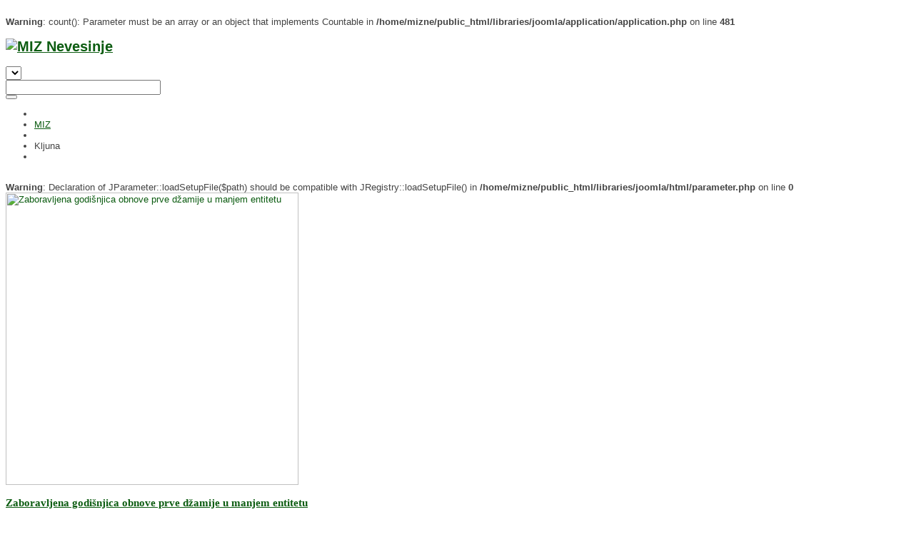

--- FILE ---
content_type: text/html; charset=UTF-8
request_url: https://medzlis-nevesinje.com/component/k2/itemlist/category/124-kljuna.html
body_size: 26744
content:


<br />
<b>Warning</b>:  count(): Parameter must be an array or an object that implements Countable in <b>/home/mizne/public_html/libraries/joomla/application/application.php</b> on line <b>481</b><br />
<!DOCTYPE html>
<html prefix="og: http://ogp.me/ns#" lang="en-gb">
<head>
  <!-- nevesinje 1.0.1 -->
  <base href="https://medzlis-nevesinje.com/component/k2/itemlist/category/124-kljuna.html" />
  <meta http-equiv="content-type" content="text/html; charset=utf-8" />
  <meta property="og:url" content="https://medzlis-nevesinje.com/component/k2/itemlist/category/124-kljuna.html" />
  <meta property="og:type" content="website" />
  <meta name="generator" content="Nevesinje.ba" />
  <title></title>
  <link href="/templates/nevesinje/favicon.ico" rel="shortcut icon" type="image/vnd.microsoft.icon" />
  <link rel="stylesheet" href="/media/k2/assets/css/k2.fonts.css?v2.7.1" type="text/css" />
  <link rel="stylesheet" href="/components/com_k2/css/k2.css?v2.7.1" type="text/css" />
  <link rel="stylesheet" href="/templates/system/css/general.css" type="text/css" />
  <link rel="stylesheet" href="/templates/system/css/system.css" type="text/css" />
  <link rel="stylesheet" href="/templates/nevesinje/asset/bootstrap/css/bootstrap.css" type="text/css" />
  <link rel="stylesheet" href="/templates/nevesinje/asset/fonts/awesome/font-awesome.css" type="text/css" />
  <link rel="stylesheet" href="/templates/nevesinje/asset/fonts/socialico/font-socialico.css" type="text/css" />
  <link rel="stylesheet" href="/templates/nevesinje/css/template-green.css" type="text/css" />
  <link rel="stylesheet" href="/templates/nevesinje/css/bonus-page.css" type="text/css" />
  <link rel="stylesheet" href="/templates/nevesinje/css/your_css.css" type="text/css" />
  <link rel="stylesheet" href="/templates/nevesinje/css/pattern.css" type="text/css" />
  <link rel="stylesheet" href="/templates/nevesinje/asset/bootstrap/css/responsive.css" type="text/css" />
  <link rel="stylesheet" href="/templates/nevesinje/css/responsive.css" type="text/css" />
  <link rel="stylesheet" href="http://fonts.googleapis.com/css?family=PT+Sans+Narrow:bold" type="text/css" />
  <link rel="stylesheet" href="/plugins/system/ytshortcodes/assets/css/shortcodes.css" type="text/css" />
  <link rel="stylesheet" href="/media/com_finder/css/finder.css" type="text/css" />
  <style type="text/css">

		#yt_menuposition #meganavigator ul.subnavi {
			position: static;
			left: auto;
			right: auto;
			box-shadow: none;
		}
		
		#meganavigator ul.subnavi>li {
			margin-left: 0;
		}
		
		#meganavigator ul.subnavi>li.first {
			margin-top: 0;
		}
	body.nevesinje{font-size:13px}body.nevesinje{font-family:arial,sans-serif;}  h3.modtitle,
._menu ul.menu > li > a,
._menu ul.menu > li > .separator,
.sj-basic-news .bs-title a,
h1.componentheading,
.spl-title-inner,
ul.navi li.level1 > .item-link,
.event .mgi-box .item-title > a,
.teen-news2 .mgi-box .item-title > a,
.newsletter .title,
.news .acdm-header,
.popular-news .heading-title,
.popular-news .item-title > a,
.freebies a.tit,
.page-header h2.item-title > a,
.item-page .page-header h2,
div.catItemHeader h3.catItemTitle,
div.itemAuthorLatest h3,
h3.itemAuthorName,
h3.itemCommentsCounter,
div.itemCommentsForm h3,
#submitCommentButton,
h3.latestItemTitle,
#Kunena #ktab a span,
#Kunena .kprofileboxcnt .kbutton,
#Kunena form#jumpto input.kbutton,
.kheader h2 span,
#Kunena input.kbutton,
ul.navi ul.level2 > li > .item-link > .menu-title,
.mega-group div.mega-group-title .item-link .menu-title,
div.contact h3.jicons-text,
.contact button,
.google-font,
h3.userItemTitle,
h2.tagItemTitle{font-family:PT Sans Narrow, serif !important}
body.nevesinje{
	background-color:#ffffff ;
	color:#444444 ;
}

body a{
	color:#0c5c11 ;
}
#yt_slideshow,
#yt_header{background-color:#ffffff ;}

#yt_footer{background-color:#000000 ;}
#yt_spotlight5{background-color:#3e3e3e ;}


  </style>
  <script src="/plugins/system/yt/includes/admin/js/jquery.min.js" type="text/javascript"></script>
  <script src="/plugins/system/yt/includes/admin/js/jquery-noconflict.js" type="text/javascript"></script>
  <script src="//ajax.googleapis.com/ajax/libs/jquery/1.8/jquery.min.js" type="text/javascript"></script>
  <script src="/media/k2/assets/js/k2.frontend.js?v2.7.1&amp;sitepath=/" type="text/javascript"></script>
  <script src="/media/system/js/mootools-core.js" type="text/javascript"></script>
  <script src="/media/system/js/core.js" type="text/javascript"></script>
  <script src="https://medzlis-nevesinje.com/templates/nevesinje/asset/bootstrap/js/bootstrap.min.js" type="text/javascript"></script>
  <script src="https://medzlis-nevesinje.com/templates/nevesinje/js/yt-script.js" type="text/javascript"></script>
  <script src="https://medzlis-nevesinje.com/templates/nevesinje/js/prettify.js" type="text/javascript"></script>
  <script src="https://medzlis-nevesinje.com/templates/nevesinje/js/yt-extend.js" type="text/javascript"></script>
  <script src="https://medzlis-nevesinje.com/templates/nevesinje/menusys/class/common/js/jquery.easing.1.3.js" type="text/javascript"></script>
  <script src="https://medzlis-nevesinje.com/templates/nevesinje/menusys/class/mega/assets/jquery.megamenu.js" type="text/javascript"></script>
  <script src="https://medzlis-nevesinje.com/plugins/system/ytshortcodes/assets/js/shortcodes.js" type="text/javascript"></script>
  <script type="text/javascript">
	var TMPL_NAME = "nevesinje";
	var TMPL_COOKIE = ["direction","fontSize","fontName","templateColor","bgcolor","linkcolor","textcolor","header-bgimage","header-bgcolor","spotlight5-bgcolor","footer-bgcolor","footer-bgimage","templateLayout","menustyle","googleWebFont","activeNotice"];

	function MobileRedirectUrl(){
	  window.location.href = document.getElementById("yt-mobilemenu").value;
	}
</script>
  <script type="text/javascript">
    window.addEvent("domready", function(){
        if (typeof jQuery != "undefined" && typeof MooTools != "undefined" ) {
            Element.implement({
                hide: function(how, mode){
                    return this;
                }
            });
        }
    });
</script>

	    <meta name="HandheldFriendly" content="true"/>
	<meta name="format-detection" content="telephone=no">
    <meta name="viewport" content="width=device-width, target-densitydpi=160dpi, minimum-scale=1.0, maximum-scale=1.0, user-scalable=no" />
    <meta http-equiv="content-type" content="text/html; charset=utf-8" />
    <!-- Suport IE8: media query, html5 -->
<!--[ if lt IE 9]>
<script src="https://medzlis-nevesinje.com/templates/nevesinje/js/respond.min.js" type="text/javascript"></script>
<script src="https://medzlis-nevesinje.com/templates/nevesinje/js/modernizr.min.js" type="text/javascript"></script>
<script src="http://html5shiv.googlecode.com/svn/trunk/html5.js"> </ script>
<[endif] -->
    <link rel="stylesheet" href="/templates/nevesinje/css/systems.css" type="text/css" />
</head>
<body id="bd" class="com_k2 view-itemlist green nevesinje layout_main-right no-slider  yt-jv2" onLoad="prettyPrint()">
	
	<section id="yt_wrapper">
		<a id="top" name="scroll-to-top"></a>
		<header id="yt_header2" class="block">						<div class="yt-main">
							<div class="yt-main-in1 container">
								<div class="yt-main-in2 row-fluid">
										<div id="yt_logoposition" class="span8">
			            <h1 class="logo">
                <a href="/index.php" title="MIZ Nevesinje">
                	<img alt="MIZ Nevesinje" src="https://medzlis-nevesinje.com/images/logo.png"/>
                </a>
            </h1>
                </div>
										</div>
							</div>
						</div>
                    </header>			<section id="yt_menuwrap" class="block">						<div class="yt-main">
							<div class="yt-main-in1 container">
								<div class="yt-main-in2 row-fluid">
										<div id="yt_menuposition" class="span9">
			<ul id="meganavigator" class="navi"></ul>	<script type="text/javascript">
		jQuery(function($){
            $('#meganavigator').megamenu({ 
            	'wrap':'#yt_menuwrap .container',
            	'easing': 'easeInOutCirc',
				'speed': '500',
				'justify': 'left'
            });
	    });
	</script>
	<div id="yt-responivemenu" class="yt-resmenu menu-selectbox">
<select id="yt_resmenu_selectbox" name="menu" onchange="MobileRedirectUrl()"></select>		<script type="text/javascript">
			function MobileRedirectUrl(){
			  window.location.href = document.getElementById("yt_resmenu_selectbox").value;
			}
		</script>
		</div>        </div>
				<div id="position-3" class="span3">
			<!--<div class="yt-position-inner">-->
				
<script type="text/javascript">
//<![CDATA[
	window.addEvent('domready', function() {
		var value;

		// Set the input value if not already set.
		if (!document.id('mod-finder-searchword').getProperty('value')) {
			document.id('mod-finder-searchword').setProperty('value', 'Search...');
		}

		// Get the current value.
		value = document.id('mod-finder-searchword').getProperty('value');

		// If the current value equals the default value, clear it.
		document.id('mod-finder-searchword').addEvent('focus', function() {
			if (this.getProperty('value') == 'Search...') {
				this.setProperty('value', '');
			}
		});

		// If the current value is empty, set the previous value.
		document.id('mod-finder-searchword').addEvent('blur', function() {
			if (!this.getProperty('value')) {
				this.setProperty('value', value);
			}
		});

		document.id('mod-finder-searchform').addEvent('submit', function(e){
			e = new Event(e);
			e.stop();

			// Disable select boxes with no value selected.
			if (document.id('mod-finder-advanced') != null) {
				document.id('mod-finder-advanced').getElements('select').each(function(s){
					if (!s.getProperty('value')) {
						s.setProperty('disabled', 'disabled');
					}
				});
			}

			document.id('mod-finder-searchform').submit();
		});

		/*
		 * This segment of code sets up the autocompleter.
		 */
			});
//]]>
</script>

<form id="mod-finder-searchform" action="/component/finder/search.html" method="get">
	<div class="finder blank">
		<div class="wrap-search"><input type="text" name="q" id="mod-finder-searchword" class="inputbox" size="25" value="" /></div><button class="button blank finder blank" type="submit"><i class="icon-search icon-white"></i></button>
				<input type="hidden" name="Itemid" value="0" />	</div>
</form>

			<!--</div>-->
		</div>
										</div>
							</div>
						</div>
                    </section>			<section id="content" class="content layout-mr nopos-
				 nopos-position-h1 nopos-position-h2 nopos-position-h3 nopos-position-h4 block">						<div class="yt-main">
							<div class="yt-main-in1 container">
								<div class="yt-main-in2 row-fluid">
        							<div id="content_main" class="span9"><div class="content-main-inner ">        	<div class="span12 no-minheight">
				
<div id="system-message-container">
</div>
            </div>
         		<div id="breadcrumb" class="span12">
			<!--<div class="yt-position-inner">-->
				    	<div class="module ">
	    	    <div class="modcontent clearfix">
		
<ul class="breadcrumb ">
<li class="active"><span class="divider"><i class="icon-home" rel="tooltip" title="You are here: "></i></span></li><li><a href="/" class="pathway">MIZ</a><li><li><span class="divider"><i class="icon-caret-right"></i></span><span>Kljuna</span><li></ul>
	    </div>
	</div>
    
			<!--</div>-->
		</div>
		         <div id="yt_component" class="span12 first">
            <div class="component-inner"><div class="component-inner2">
                <br />
<b>Warning</b>:  Declaration of JParameter::loadSetupFile($path) should be compatible with JRegistry::loadSetupFile() in <b>/home/mizne/public_html/libraries/joomla/html/parameter.php</b> on line <b>0</b><br />
	<script src="https://medzlis-nevesinje.com/templates/nevesinje/js/jquery.lazyload.js" type="text/javascript"></script>
	<script type="text/javascript">
		jQuery(document).ready(function($){  
			$(".catItemImage img").lazyload({
				effect : "fadeIn",
				effect_speed: 1500,
				load: function(){
					//$(this).css("visibility", "visible"); 
					$(this).removeAttr("data-original");
				}
			 });
		});  
	</script>

<!-- Start K2 Category Layout -->
<div id="k2Container" class="itemListView">

	
	
		<!-- Blocks for current category and subcategories -->
	<div class="itemListCategoriesBlock">

		
		
	</div>
	


		<!-- Item list -->
	<div class="itemList">

		
				<!-- Primary items -->
		<div id="itemListPrimary">
						
												
						<div class="items-row cols-1 row-fluid">
						
			<div class="itemContainer itemContainerLast span12" >
				
<!-- Start K2 Item Layout -->
<div class="catItemView groupPrimary">

	<!-- Plugins: BeforeDisplay -->
	
	<!-- K2 Plugins: K2BeforeDisplay -->
	
	

  <!-- Plugins: AfterDisplayTitle -->
  
  <!-- K2 Plugins: K2AfterDisplayTitle -->
  
	
	<div class="catItemBody">

		<!-- Plugins: BeforeDisplayContent -->
		  
		<!-- K2 Plugins: K2BeforeDisplayContent -->
		
				<!-- Item Image -->
		<div class="catItemImageBlock pull-left">
			<span class="catItemImage">
				<a href="/component/k2/item/325-zaboravljena-godisnjica-obnove-prve-dzamije-u-manjem-entitetu.html" title="Zaboravljena godi&scaron;njica obnove prve džamije u manjem entitetu">
										<img 	src="https://medzlis-nevesinje.com/templates/nevesinje/images/white.gif" data-original="/media/k2/items/cache/daf30d03da42a5291604b3fcca07f0d0_M.jpg"							alt="Zaboravljena godi&scaron;njica obnove prve džamije u manjem entitetu"
							style="width:410px; height:auto;" />
				</a>
			</span>
		</div>
				
		<div class="catItemHeader">
						<!-- Item title -->
			<h3 class="catItemTitle">
					
									<a href="/component/k2/item/325-zaboravljena-godisnjica-obnove-prve-dzamije-u-manjem-entitetu.html">
						Zaboravljena godišnjica obnove prve džamije u manjem entitetu					</a>
					
							</h3>
						
			<div class="item-info">
								<!-- Date created -->
				<span class="catItemDateCreated">
					23 August 2014				</span>
								
						
								
				
								<div class="catItemLinks">
			  
								
								  
								  
									</div>
							</div>
		</div>

				<!-- Item introtext -->
		<div class="catItemIntroText">
		  <p style="text-indent: 35.4pt; text-align: justify;"><span style="font-size: 12pt; line-height: 115%; font-family: 'Times New Roman', serif;">U nizu minulih prilika za povratak značajno se sjetiti prve obnovljene džamije na području manjeg entiteta. Iako nezvanično prva obnovljena džamija u tom dijelu naše zemlje je džamija u Kljunima kod Nevesinja. S obzirom da nikada nije objavljen pisani tekst o tom događaju smatramo važnim prisjetiti se bar godišnjice tog događaja. Džamija u Kljunima je zajedno sa ostalim nevesinjskim džamijama porušena u junu 1992.g. Netom pred sam rat 1990.g. obnovljena je sredstvima njenih džematlija a projekat za nju, na ime vakufa za babu Avdu, uradio je Mustafa Štukan. Po ovom projketu džamija je i obnovljena 2000.g. U arhivima entuzijasta njene posljednje obnove, kakav je&nbsp; hadži Mustaf Omerika pronašli smo zapise i prve posjete protjeranog stanovništva i prvog klanjanog džuma namaza i svekoliku nadu da će se i ovdje život vratiti u punom kapacitetu. </span></p>
<p style="text-indent: 35.4pt; text-align: justify;"><span style="font-size: 12pt; line-height: 115%; font-family: 'Times New Roman', serif;"></span></p>
		</div>
		  
				<!-- Item "read more..." link -->
		<div class="catItemReadMore button1">
			<a class="k2ReadMore" href="/component/k2/item/325-zaboravljena-godisnjica-obnove-prve-dzamije-u-manjem-entitetu.html">
				Read more...			</a>
		</div>
		  
		  
		<!-- Plugins: AfterDisplayContent -->
		  
		<!-- K2 Plugins: K2AfterDisplayContent -->
		  
		<div class="clr"></div>
	</div>

	

	
	
	<div class="clr"></div>

	
  <!-- Plugins: AfterDisplay -->
  
  <!-- K2 Plugins: K2AfterDisplay -->
  
	<div class="clr"></div>
</div>
<!-- End K2 Item Layout -->
			</div>
		
									</div>
					
					</div>
		
		
		
	</div>

	<!-- Pagination -->
	<br />
<b>Warning</b>:  count(): Parameter must be an array or an object that implements Countable in <b>/home/mizne/public_html/templates/nevesinje/html/com_k2/templates/default/category.php</b> on line <b>299</b><br />
	<div class="pagination">
				<div class="clr"></div>
			</div>
	
	</div>
<!-- End K2 Category Layout -->

<!-- JoomlaWorks "K2" (v2.7.1) | Learn more about K2 at http://getk2.org -->


            </div></div>
        </div>
		     </div></div> <div id="content_right" class="span3"><div class="content-right-in">		<div id="position-4" class="span12">
			<!--<div class="yt-position-inner">-->
				    	<div class="module ">
	    	    <div class="modcontent clearfix">
		

<p><a href="http://www.zekat.ba" target="_blank"><img src="/images/zekat.jpg" alt="zekat" /></a></p>
	    </div>
	</div>
        	<div class="module _menu">
	    		    <h3 class="modtitle">Regije</h3>
	    	    <div class="modcontent clearfix">
		
<div id="k2ModuleBox274" class="k2CategoriesListBlock _menu">
	<ul class="level0"><li><a href="/component/k2/itemlist/category/117-borovcici.html"><span class="catTitle">Borovčići</span><span class="catCounter"> (3)</span></a></li><li><a href="/component/k2/itemlist/category/118-bratac.html"><span class="catTitle">Bratač</span><span class="catCounter"> (0)</span></a></li><li><a href="/component/k2/itemlist/category/119-dojnja-bijenja.html"><span class="catTitle">Dojnja Bijenja</span><span class="catCounter"> (3)</span></a></li><li><a href="/component/k2/itemlist/category/120-gornja-bijenja.html"><span class="catTitle">Gornja Bijenja</span><span class="catCounter"> (0)</span></a></li><li><a href="/component/k2/itemlist/category/121-grad-nevesinje.html"><span class="catTitle">Grad Nevesinje</span><span class="catCounter"> (3)</span></a></li><li><a href="/component/k2/itemlist/category/122-hrusta.html"><span class="catTitle">Hrušta</span><span class="catCounter"> (0)</span></a></li><li><a href="/component/k2/itemlist/category/123-kifino-selo.html"><span class="catTitle">Kifino selo</span><span class="catCounter"> (0)</span></a></li><li class="activeCategory"><a href="/component/k2/itemlist/category/124-kljuna.html"><span class="catTitle">Kljuna</span><span class="catCounter"> (1)</span></a></li><li><a href="/component/k2/itemlist/category/125-kovacici.html"><span class="catTitle">Kovačići</span><span class="catCounter"> (0)</span></a></li><li><a href="/component/k2/itemlist/category/126-krekovi.html"><span class="catTitle">Krekovi</span><span class="catCounter"> (0)</span></a></li><li><a href="/component/k2/itemlist/category/127-krusevljani.html"><span class="catTitle">Kruševljani</span><span class="catCounter"> (4)</span></a></li><li><a href="/component/k2/itemlist/category/128-lakat.html"><span class="catTitle">Lakat</span><span class="catCounter"> (0)</span></a></li><li><a href="/component/k2/itemlist/category/129-luka.html"><span class="catTitle">Luka</span><span class="catCounter"> (0)</span></a></li><li><a href="/component/k2/itemlist/category/130-odzak.html"><span class="catTitle">Odžak</span><span class="catCounter"> (0)</span></a></li><li><a href="/component/k2/itemlist/category/131-pluzine.html"><span class="catTitle">Plužine</span><span class="catCounter"> (0)</span></a></li><li><a href="/component/k2/itemlist/category/132-postoljani.html"><span class="catTitle">Postoljani</span><span class="catCounter"> (2)</span></a></li><li><a href="/component/k2/itemlist/category/133-presjeka.html"><span class="catTitle">Presjeka</span><span class="catCounter"> (1)</span></a></li><li><a href="/component/k2/itemlist/category/134-pridvorci.html"><span class="catTitle">Pridvorci</span><span class="catCounter"> (0)</span></a></li><li><a href="/component/k2/itemlist/category/135-sopilja.html"><span class="catTitle">Sopilja</span><span class="catCounter"> (3)</span></a></li><li><a href="/component/k2/itemlist/category/136-ziljevo.html"><span class="catTitle">Žiljevo</span><span class="catCounter"> (0)</span></a></li></ul></div>
	    </div>
	</div>
        	<div class="module bg_title3">
	    		    <h3 class="modtitle">Merhumi</h3>
	    	    <div class="modcontent clearfix">
		
<div id="k2ModuleBox280" class="k2ItemsBlock bg_title3">

	
	  <ul>
        <li class="even lastItem">

      <!-- Plugins: BeforeDisplay -->
      
      <!-- K2 Plugins: K2BeforeDisplay -->
      
      
      
      
      <!-- Plugins: AfterDisplayTitle -->
      
      <!-- K2 Plugins: K2AfterDisplayTitle -->
      
      <!-- Plugins: BeforeDisplayContent -->
      
      <!-- K2 Plugins: K2BeforeDisplayContent -->
      
            <div class="moduleItemIntrotext">
	      	      <a class="moduleItemImage" href="/component/k2/item/326-klanjana-dzenaza-dr-ahmedu-alicicu.html" title="Continue reading &quot;Klanjana dženaza dr. Ahmedu Aličiću&quot;">
	      	<img src="/media/k2/items/cache/ce11944b98d0742eead2b016a253afd2_M.jpg" alt="Klanjana dženaza dr. Ahmedu Aličiću" />
	      </a>
	      
      	      </div>
      
      
      <div class="clr"></div>

      
      <div class="clr"></div>

      <!-- Plugins: AfterDisplayContent -->
      
      <!-- K2 Plugins: K2AfterDisplayContent -->
      
      
      
      
      
			
			
			
      <!-- Plugins: AfterDisplay -->
      
      <!-- K2 Plugins: K2AfterDisplay -->
      
      <div class="clr"></div>
    </li>
        <li class="clearList"></li>
  </ul>
  
	
	
</div>
	    </div>
	</div>
        	<div class="module  bg_title2">
	    		    <h3 class="modtitle">Najčitanije</h3>
	    	    <div class="modcontent clearfix">
		<br />
<b>Warning</b>:  count(): Parameter must be an array or an object that implements Countable in <b>/home/mizne/public_html/modules/mod_k2_content/mod_k2_content.php</b> on line <b>53</b><br />
	    </div>
	</div>
        	<div class="module ">
	    	    <div class="modcontent clearfix">
		

<p><a href="/component/k2/item/307-kako-uplatiti-sredstva-za-medzis-iz-nevesinje.html"><img src="/images/sredstva.jpg" alt="sredstva" /></a></p>
	    </div>
	</div>
        	<div class="module bg_title2">
	    		    <h3 class="modtitle">MIZ Nevesinje na Facebook-u</h3>
	    	    <div class="modcontent clearfix">
		<style type="text/css"> .fb_border { width: 245px; padding: px; background-color: #E9E9E9; overflow: hidden; border-width: 1px; border-style: solid; border-color: #8C5C1E; } </style><div class="fb_border"><div id="fb-root"></div><script>(function(d, s, id) {  var js, fjs = d.getElementsByTagName(s)[0];  if (d.getElementById(id)) return;   js = d.createElement(s); js.id = id;  js.src = "//connect.facebook.net/en_US/all.js#xfbml=1&appId=480580252049577";  fjs.parentNode.insertBefore(js, fjs); }(document, 'script', 'facebook-jssdk'));</script><fb:like-box href="https://www.facebook.com/pages/MIZ-Nevesinje/691954834216888" width="245" height="250" colorscheme="light" show_faces="true" header="false" stream="false" show_border="false"></fb:like-box></div>	    </div>
	</div>
        	<div class="module badge-top">
	    		    <h3 class="modtitle">Postanite naš dopisnik<span class="badge"></span>
</h3>
	    	    <div class="modcontent clearfix">
		

<h3 class="modtitle"><span style="font-family: arial,helvetica,sans-serif; font-size: 12pt;">Šaljite nam vijesti, obavijesti, slike na našu email adresu vijesti@medzlis-nevesinje.com i mi ćemo iste objaviti!<br /></span></h3>
	    </div>
	</div>
        	<div class="module bg_title3">
	    		    <h3 class="modtitle">Vaktija</h3>
	    	    <div class="modcontent clearfix">
		<script type="text/javascript">
	function iFrameHeight() {
		var h = 0;
		if (!document.all) {
			h = document.getElementById('blockrandom').contentDocument.height;
			document.getElementById('blockrandom').style.height = h + 60 + 'px';
		} else if (document.all) {
			h = document.frames('blockrandom').document.body.scrollHeight;
			document.all.blockrandom.style.height = h + 20 + 'px';
		}
	}
</script>

<iframe 	id="blockrandom"
	name=""
	src="http://www.vaktija.ba/mobile/index.php"
	width="100%"
	height="250"
	scrolling="no"
	frameborder="0"
	class="wrapperbg_title3" >
	No Iframes</iframe>
	    </div>
	</div>
    
			<!--</div>-->
		</div>
		</div></div> 								</div>
							</div>
						</div>
                    </section>					<footer id="yt_footer" class="block">						<div class="yt-main">
							<div class="yt-main-in1 container">
								<div class="yt-main-in2 row-fluid">
								<div class="group-footer-right nopos-position-11 nopos-position-12 nopos-position-13 nopos-position-10 span7"></div><div class="group-footer-left span5">		<div id="yt_copyrightposition" class="span12">
			       
        <div class="footer1">Copyright &#169; 2026 MIZ Nevesinje. All Rights Reserved.  Designed by <a target="_blank" title="SkyNet Design" href="http://www.grizovic.com">Grizovic.com</a></div>
        <div class="footer2"><a href="http://www.joomla.org">Joomla!</a> is Free Software released under the <a href="http://www.gnu.org/licenses/gpl-2.0.html">GNU General Public License.</a></div>
                </div>
		</div>								</div>
							</div>
						</div>
                    </footer>			        <script type="text/javascript">
	jQuery(document).ready(function($){
		/* Begin: add class pattern for element */
		var headerbgimage = 'pattern4';
		var footerbgimage = '';
		if(headerbgimage){
			$('#yt_header').addClass(headerbgimage);
			$('#yt_slideshow').addClass(headerbgimage);
		}
		/* End: add class pattern for element */
	});
</script>
	</section>
<script language="javascript" type="text/javascript">
						function jSelectShortcode(text) {
							jQuery("#yt_shorcodes").removeClass("open");
							text = text.replace(/'/g, '"');
							if(document.getElementById('jform_articletext') != null) {
								jInsertEditorText(text, 'jform_articletext');
							}
							if(document.getElementById('text') != null) {
								jInsertEditorText(text, 'text');
							}
							if(document.getElementById('jform_description') != null) {
								jInsertEditorText(text, 'jform_description');
							}
							if(document.getElementById('jform_content') != null) {
								jInsertEditorText(text, 'jform_content');
							}
							if(document.getElementById('product_desc') != null) {
								jInsertEditorText(text, 'product_desc');
							}
							SqueezeBox.close();
						}
				   </script></body>
</html>